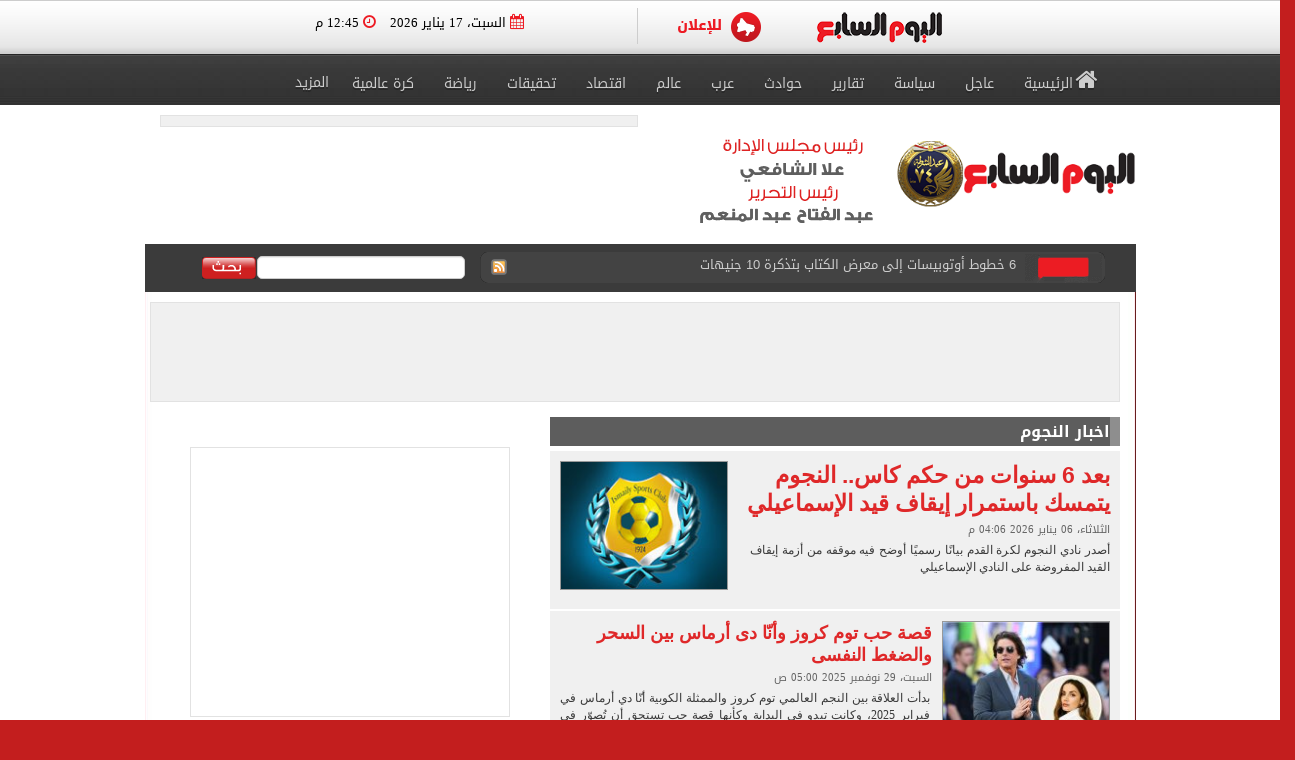

--- FILE ---
content_type: text/html; charset=utf-8
request_url: https://www.youm7.com/Tags/Index?id=174990&tag=%d8%a7%d8%ae%d8%a8%d8%a7%d8%b1-%d8%a7%d9%84%d9%86%d8%ac%d9%88%d9%85
body_size: 19324
content:
<!DOCTYPE html>
<html lang="ar" dir="rtl">
<head>
	<meta charset="utf-8">
	
		<!-- Start Google Analytics (GA4) -->
		<script data-cfasync="false" async src="https://www.googletagmanager.com/gtag/js?id=G-J7S2SZJ3N7"></script>
		<script data-cfasync="false">
		  window.dataLayer = window.dataLayer || [];
		  function gtag(){dataLayer.push(arguments);}
		  gtag('js', new Date());
		  gtag('config', 'G-J7S2SZJ3N7'); 
		</script>
		<!-- End Google Analytics -->
	
    <title>اخبار النجوم - اليوم السابع</title>
    <meta name='viewport' content='width=1190'>
	<meta name="robots" content="index, follow, max-image-preview:large">
    <link href="https://img.youm7.com/images/graphics/favicon.ico" rel="shortcut icon" type="image/x-icon" />
    <meta name="application-name" content="Youm7" />
    <meta name="msapplication-starturl" content="https://www.youm7.com" />
	<meta name='dmca-site-verification' content='ZFJhUno1ejQ3N202MjNFYjV3RUtMdz090' />
    <meta name="msapplication-tooltip" content="Youm7, the world's most wonderful site" />
    <link href='/css/textfont/droidarabicnaskh.css' rel='stylesheet' type='text/css'>
    <link href='/css/textfont/droidarabickufi.css' rel='stylesheet' type='text/css'>
    <link href="https://maxcdn.bootstrapcdn.com/font-awesome/4.7.0/css/font-awesome.min.css" rel="stylesheet" integrity="sha384-wvfXpqpZZVQGK6TAh5PVlGOfQNHSoD2xbE+QkPxCAFlNEevoEH3Sl0sibVcOQVnN" crossorigin="anonymous">
    <meta property="og:image" content="https://img.youm7.com/images/graphics/youm7socailshareicon2017.png" />
    <meta name="twitter:image" content="https://img.youm7.com/images/graphics/youm7socailshareicon2017.png" />
	
	
		
	
    <link href="/bundle/Mainstyles?X=VersionCsssFinallogocss" rel="stylesheet"/>

    <link href='/content/style.css?c=Versioncss34frtgvgghkjhkjhjkhjkh' media="all" rel='stylesheet' type='text/css'>
    <link href='/content/style_navigation.css?X=RTYUIOPVBNMHGFGH' media="all" rel='stylesheet' type='text/css'>
    <link href='/content/swiper.css?X=RTYUIOPVBNMHGFGH' media="all" rel='stylesheet' type='text/css'>
    
    <link rel="canonical" href="https://www.youm7.com/Tags/Index?id=174990&tag=اخبار النجوم" />
    <meta property="og:locale" content="ar_AR" />
    <meta property="og:image" content="https://img.youm7.com/images/graphics/youm7socailshareicon2017.png" />
    <meta name="twitter:image" content="https://img.youm7.com/images/graphics/youm7socailshareicon2017.png" />
    <meta property="og:site_name" content="اليوم السابع | Youm7" />
    <meta property="og:title" content="اخبار النجوم - اليوم السابع" />
    <meta itemprop="name" content="اخبار النجوم - اليوم السابع" />
	<link rel="alternate" href="https://m.youm7.com/Tags/Index?id=174990&tag=اخبار النجوم" />
    <meta property="og:type" content="article" />
    <meta property="og:url" content="https://www.youm7.com/Tags/Index?id=174990&tag=اخبار النجوم" />
    <meta property="fb:app_id" content="1719209038322750" />
        <meta name="description" content="تابع أحدث الأخبار والتقارير والفيديوهات عن اخبار النجوم عبر موقع اليوم السابع، وتعرّف على أبرز الأحداث والتحليلات المتعلقة بـ اخبار النجوم." />
        <meta property="og:description" content="تابع أحدث الأخبار والتقارير والفيديوهات عن اخبار النجوم عبر موقع اليوم السابع، وتعرّف على أبرز الأحداث والتحليلات المتعلقة بـ اخبار النجوم." />
        <meta name="twitter:description" content="تابع أحدث الأخبار والتقارير والفيديوهات عن اخبار النجوم عبر موقع اليوم السابع، وتعرّف على أبرز الأحداث والتحليلات المتعلقة بـ اخبار النجوم." />
		<meta itemprop="description" content="تابع أحدث الأخبار والتقارير والفيديوهات عن اخبار النجوم عبر موقع اليوم السابع، وتعرّف على أبرز الأحداث والتحليلات المتعلقة بـ اخبار النجوم." />
	
	
	
	<script type="application/ld+json">

	{
	  "@context": "https://schema.org",
	  "@type": "CollectionPage",
	  "name": " اخبار النجوم",
	  "url": "https://www.youm7.com/Tags/Index?id=174990&tag=اخبار النجوم",
	  "mainEntity": {
		"@type": "ItemList",
		"itemListElement": [
	      {
	        "@type": "ListItem",
	        "position": 1,
	        "url": "https://www.youm7.com/story/2026/1/6/بعد-6-سنوات-من-حكم-كاس-النجوم-يتمسك-باستمرار-إيقاف/7259945",
	        "name": "بعد 6 سنوات من حكم كاس.. النجوم يتمسك باستمرار إيقاف قيد الإسماعيلي"
	      },
	      {
	        "@type": "ListItem",
	        "position": 2,
	        "url": "https://www.youm7.com/story/2025/11/29/قصة-حب-توم-كروز-وأنّا-دى-أرماس-بين-السحر-والضغط/7212222",
	        "name": "قصة حب توم كروز وأنّا دى أرماس بين السحر والضغط النفسى"
	      },
	      {
	        "@type": "ListItem",
	        "position": 3,
	        "url": "https://www.youm7.com/story/2024/12/8/كارمن-سليمان-وريم-سامى-الأحدث-فنانات-استعرضن-حملهن-فى-جلسات/6803787",
	        "name": "كارمن سليمان وريم سامى الأحدث.. فنانات استعرضن حملهن فى جلسات تصوير.. الانطلاقة من نانسى عجرم وسيرين عبد النور وميريام فارس بالفساتين.. وهاجر أحمد ونيكول سابا كشفا عن الحمل بصور مع زوجيهما.. صور"
	      },
	      {
	        "@type": "ListItem",
	        "position": 4,
	        "url": "https://www.youm7.com/story/2024/7/4/كاريكاتير-اليوم-السابع-يحيى-الذكرى-الأولى-لرحيل-الفنان-علاء-عبد/6628336",
	        "name": "كاريكاتير \"اليوم السابع\" يحيى الذكرى الأولى لرحيل الفنان علاء عبد الخالق"
	      },
	      {
	        "@type": "ListItem",
	        "position": 5,
	        "url": "https://www.youm7.com/story/2023/11/12/محمد-الطويلة-يفاضل-بين-أكثر-من-مدير-فنى-لقيادة-النجوم/6372474",
	        "name": "محمد الطويلة يفاضل بين أكثر من مدير فنى لقيادة النجوم بعد رحيل نادر السيد"
	      },
	      {
	        "@type": "ListItem",
	        "position": 6,
	        "url": "https://www.youm7.com/story/2023/10/9/القناة-يتقدم-على-النجوم-بهدف-فى-الشوط-الأول-بدوري-المحترفين/6331447",
	        "name": "القناة يتقدم على النجوم بهدف فى الشوط الأول بدوري المحترفين"
	      },
	      {
	        "@type": "ListItem",
	        "position": 7,
	        "url": "https://www.youm7.com/story/2023/10/6/نادر-السيد-مديرا-فنيا-للنجوم-خلفا-لسعيد-عبد-العزيز/6327933",
	        "name": "نادر السيد مديرا فنيا للنجوم خلفا لسعيد عبد العزيز"
	      },
	      {
	        "@type": "ListItem",
	        "position": 8,
	        "url": "https://www.youm7.com/story/2023/8/22/المجرى-جاليدى-مديراً-فنياً-للنجوم-بدورى-المحترفين/6280767",
	        "name": "المجرى جاليدى مديراً فنياً للنجوم بدورى المحترفين"
	      },
	      {
	        "@type": "ListItem",
	        "position": 9,
	        "url": "https://www.youm7.com/story/2023/5/30/النجوم-يهزم-المريخ-البورسعيدى-3-1-ويتأهل-لدورى-المحترفين/6197529",
	        "name": "النجوم يهزم المريخ البورسعيدى 3 / 1 ويتأهل لدورى المحترفين "
	      },
	      {
	        "@type": "ListItem",
	        "position": 10,
	        "url": "https://www.youm7.com/story/2022/12/29/حكاية-نجم-محمد-عبد-الجليل-صاحب-أغلى-أهداف-الأهلى-فى/6025659",
	        "name": "حكاية نجم.. محمد عبد الجليل صاحب أغلى أهداف الأهلى فى التسعينيات"
	      },
	      {
	        "@type": "ListItem",
	        "position": 11,
	        "url": "https://www.youm7.com/story/2022/10/17/حكاية-نجم-سمير-كمونة-موهبة-صنعتها-الصدفة-لتغزو-ملاعب-ألمانيا/5938737",
	        "name": "حكاية نجم.. سمير كمونة موهبة صنعتها الصدفة لتغزو ملاعب ألمانيا"
	      },
	      {
	        "@type": "ListItem",
	        "position": 12,
	        "url": "https://www.youm7.com/story/2022/10/13/حكاية-نجم-المونديالى-جمال-الغندور-قاضى-ملاعب-اقتحم-العالمية/5938744",
	        "name": "حكاية نجم.. المونديالى جمال الغندور \"قاضى ملاعب\" اقتحم العالمية"
	      },
	      {
	        "@type": "ListItem",
	        "position": 13,
	        "url": "https://www.youm7.com/story/2022/10/10/حكاية-نجم-محمد-يوسف-مدفعجى-الأهلي-وقائد-منتخب-مصر-فى/5935608",
	        "name": "حكاية نجم.. محمد يوسف \"مدفعجى\" الأهلي وقائد منتخب مصر فى أولمبياد 92"
	      },
	      {
	        "@type": "ListItem",
	        "position": 14,
	        "url": "https://www.youm7.com/story/2022/9/29/حكاية-نجم-حسن-شحاتة-صانع-أمجاد-الكرة-المصرية/5923019",
	        "name": "حكاية نجم.. حسن شحاتة صانع أمجاد الكرة المصرية "
	      },
	      {
	        "@type": "ListItem",
	        "position": 15,
	        "url": "https://www.youm7.com/story/2022/9/5/سيارة-كريستين-ستيوارت-تخطف-الأنظار-فى-غرب-هوليوود/5894198",
	        "name": "سيارة كريستين ستيوارت تخطف الأنظار فى غرب هوليوود"
	      },
	      {
	        "@type": "ListItem",
	        "position": 16,
	        "url": "https://www.youm7.com/story/2021/3/17/عبد-الناصر-محمد-مديرا-فنيا-للنجوم-وكريم-شحاته-مديرا-للكرة/5248585",
	        "name": "عبد الناصر محمد مديرا فنيا للنجوم وكريم شحاته مديرا للكرة "
	      },
	      {
	        "@type": "ListItem",
	        "position": 17,
	        "url": "https://www.youm7.com/story/2021/1/25/عبير-صبري-مع-غادة-عادل-ومنى-زكي-ونيللي-كريم-في/5174786",
	        "name": "عبير صبري مع غادة عادل ومنى زكي ونيللي كريم في صورة من دولاب الذكريات"
	      },
	      {
	        "@type": "ListItem",
	        "position": 18,
	        "url": "https://www.youm7.com/story/2021/1/21/سميرة-سعيدة-تروج-لـ-كليب-أغنيتها-الجديد-بحب-معاك-&#215;/5168963",
	        "name": "سميرة سعيدة تروج لـ كليب أغنيتها الجديد \"بحب معاك\"× 10 صور"
	      },
	      {
	        "@type": "ListItem",
	        "position": 19,
	        "url": "https://www.youm7.com/story/2021/1/21/سكوت-ويليس-تتألق-بأزياء-بوهو-أثناء-التسوق-بصحبة-كلبها-فى/5167333",
	        "name": "سكوت ويليس تتألق بأزياء \"بوهو\" أثناء التسوق بصحبة كلبها فى شوارع لوس أنجلوس"
	      },
	      {
	        "@type": "ListItem",
	        "position": 20,
	        "url": "https://www.youm7.com/story/2021/1/20/إلهام-شاهين-عن-التصريحات-المسيئة-للفنانين-الفن-المكون-الأساسى-للثقافة/5167703",
	        "name": "إلهام شاهين عن التصريحات المسيئة للفنانين: الفن المكون الأساسى للثقافة فى مصر"
	      }
		]
	  },
	  "publisher": {
		"@type": "Organization",
		"name": "اليوم السابع",
		"url": "https://www.youm7.com",
		"logo": {
		  "@type": "ImageObject",
		  "url": "https://img.youm7.com/images/graphics/youm7logo.png"
		}
	  }
	}
	</script>
	
	
	<script type="application/ld+json">
	{
	  "@context": "https://schema.org",
	  "@type": "BreadcrumbList",
	  "itemListElement": [
		{
		  "@type": "ListItem",
		  "position": 1,
		  "name": "اليوم السابع",
		  "item": "https://www.youm7.com"
		},
		{
		  "@type": "ListItem",
		  "position": 2,
		  "name": "اخبار النجوم",
		  "item": "https://www.youm7.com/Tags/Index?id=174990&tag=اخبار النجوم"
		}
	  ]
	}
	</script>


	
	
	
	

    <script src="/bundle/Headcript?X=Versioncss34frtgvgghkjhkjhjkhjkh"></script>


    


	

    <meta property="fb:pages" content="133880733349264" />
    
<script async="async" src="https://securepubads.g.doubleclick.net/tag/js/gpt.js">


    <script>
        var googletag = googletag || {};
        googletag.cmd = googletag.cmd || [];
    </script>

    <!-- Style for popup ads don't remove plz -->
    <style>
        .fixpopsmall {
            width: 728px !important;
            height: 90px !important;
            overflow: visible !important;
            position: relative !important;
            top: 0 !important;
            right: 0 !important;
        }
    </style>

   
	
<!-- Adsense Account-->




	
</head>
<body>

    <!--Header-->
    <header class="row headerCont">
        
		
		
		
		
		
		
        <div class="row marigin0 headerNewNew">
            <div class="header">
                <!--First Menu-->
                <div class="firstMenu">
                    <div class="container-new-menu">
                        <div class="fixedMenMen" style="position:relative;">
                            <div class="container-navigation">
                                <div>
                                   
                                        <!--<img src="https://www.youm7.com/images/newHeader/our-website.png" class="ourWebsites">-->
                                    

                                    <div class="flexslider">
                                        <div class="swiper-f">
                                            <div class="swiper-wrapper">
                                               

											   
												
												
												
												
												
												<div class="swiper-slide">
                                                    <a href="https://www.youm7.com/" target="_self">
                                                        <img class="img-responsive slider-img" alt="اليوم السابع" src="https://img.youm7.com/ArticleImgs/2020/2/26/8847-youm7logofixed.png">
                                                    </a>
                                                </div>
												
												
												
												
												
												
												
												
                                                
                                                
                                               
                                                
                                                <div class="swiper-slide">
                                                    <a href="https://www.youm7.com/home/advert" >
                                                        <img class="img-responsive slider-img" alt="Ads" src="/images/newHeader/ad.png">
                                                        
                                                    </a>
                                                </div>
                                            </div>
                                        </div>
                                    </div>
                                    <span class="date-header"><i class="fa fa-calendar" aria-hidden="true"></i> السبت، 17 يناير 2026  <i class="fa fa-clock-o" aria-hidden="true"></i> 12:45 م </span>
                                </div>
                                <div class="clear"></div>
                            </div>
                            <div class="clear"></div>
                        </div>
                    </div>
                </div>
                <!--Second Menu-->
                <nav class="secondMenu ">
                    <div class="container">
                        <ul class="newHeaderLmenu">
                           <li class="homeIco"><a href="/home/index"><h2><i class="fa fa-home" aria-hidden="true"></i>الرئيسية</h2></a></li>
                            <li><a href="/Section/أخبار-عاجلة/65/1"> <h2>عاجل</h2> </a></li>
                            <li><a href="/Section/سياسة/319/1"> <h2>سياسة</h2> </a></li>
                            <li><a href="/Section/تقارير-مصرية/97/1"> <h2>تقارير</h2> </a></li>
                            <li><a href="/Section/حوادث/203/1"> <h2>حوادث</h2> </a></li>
							
							
							 <li><a href="/Section/أخبار-عربية/88/1"> <h2>عرب</h2> </a></li>
							<li><a href="/Section/أخبار-عالمية/286/1"> <h2>عالم</h2> </a></li>
							
							
                            <li><a href="/Section/اقتصاد-وبورصة/297/1"> <h2>اقتصاد</h2> </a></li>
                            
                            
                            
                            <li><a href="/Section/تحقيقات-وملفات/12/1"> <h2>تحقيقات</h2> </a></li>
                           <li><a href="/Section/أخبار-الرياضة/298/1"> <h2>رياضة</h2> </a></li>
                            <!--<li><a href="/Section/عقارات/341/1"> <h2>عقارات</h2> </a></li>-->

                            <li><a href="/Section/كرة-عالمية/332/1"> <h2>كرة عالمية</h2> </a></li>
                            
                              
							 
                            <li class="dropMenu">
                                <a href="#" rel="nofollow" class="drop-a-down"><h2>المزيد</h2></a>
                                <ul class="bigMenu">
								
									<li><a href="https://www.youm7.com/Mohafzat/%D9%85%D8%AD%D8%A7%D9%81%D8%B8%D8%A7%D8%AA-%D8%A8%D9%84%D8%AF%D9%86%D8%A7"> <h2>محافظات بلدنا</h2> </a></li>
                                   
									<li><a href="https://www.youm7.com/videos"> <h2>تليفزيون اليوم السابع</h2> </a></li>
									<li><a href="/Section/%D8%AF%D9%8A%D9%86-%D9%88%D8%AD%D9%8A%D8%A7%D8%A9/359/1"> <h2>دين وحياة</h2> </a></li>
									<li><a href="/Section/%D8%A3%D8%B3%D8%B9%D8%A7%D8%B1-%D9%88%D8%A3%D8%B3%D9%88%D8%A7%D9%82/358/1"> <h2>أسعار وأسواق</h2> </a></li>
                                    <li><a href="/Section/كاريكاتير-اليوم/192/1"> <h2>كاريكاتير</h2> </a></li>
                                    <li><a href="/Section/فن/48/1"> <h2>فن</h2> </a></li>
									<li><a href="/Section/حظك-اليوم/330/1"> <h2>حظك اليوم</h2> </a></li>
                                    <li><a href="/Section/تليفزيون/251/1"> <h2>تليفزيون</h2> </a></li>
                                    <li><a href="/Section/ثقافة/94/1"> <h2>ثقافة</h2> </a></li>
                                    <li><a href="/Section/المرأة-والمنوعات/89/1"> <h2>مرأة و منوعات</h2> </a></li>
                                    <li><a href="/Section/صحة-وطب/245/1"> <h2>صحة</h2> </a></li>
                                    <li><a href="/Section/ألبومات-اليوم-السابع/291/1"> <h2>ألبومات</h2> </a></li>
                                    <li><a href="/Editor/Alleditors"> <h2>مقالات</h2> </a></li>
                                    <li><a href="/Section/علوم-و-تكنولوجيا/328/1"> <h2>تكنولوجيا</h2> </a></li>
                                    <li><a href="/Section/أخبار-المحافظات/296/1"> <h2>محافظات</h2> </a></li>
                                    <li><a href="/Section/فيديو-7/355/1"><h2>فيديو 7</h2></a></li>
                                    
                                    <!--<li><a href="https://thecairopost.youm7.com" target="_blank"><h2>النسخة الإنجليزية</h2></a></li>-->
                                </ul>
                            </li>
                        </ul>
                    </div>
                </nav>
            </div>
        </div>

        <!--logo-->
        <div class="row logoContBg">
            <!--Logo Row-->
            <div class="logoCont container">
                <div class="logo col-xs-3">
                    <a href="/home/index">
					
					
							
						
							
							
							
						
							<img src="https://img.youm7.com/images/graphics/logoyoum7police74.png" width="311px" height="87px" alt="اليوم السابع" class="img-responsive" />
							
							
							
							

							
						
							
						
							
						
							
						 
							
							
							
						
							
						
							
					
							
					   
							
						
							
						
							
					   
							
					   
							

							
						
							
						
							
						
							
							
							
                    </a>
					
				
					
                </div>
                <div class="chief col-xs-3 ">
                   <img src="https://img.youm7.com/images/graphics/tarwesa/tarwesa-desktop-2025.png" alt="عبد الفتاح عبد المنعم - علا الشافعي" width="178px" height="104px" class="img-responsive" />
					
					
                    <!--<img src="https://img.youm7.com/images/graphics/ramadan2018.jpg" alt="خالد صلاح" class="img-responsive1" />-->
                </div>
                <!--leaderBoard-->
                <div class="logoAdv col-xs-7 ">
                    


<!-- /21823462148/Youm7-Widget-Inner -->
<div id='div-gpt-ad-1559564022999-0'>
<script>
googletag.cmd.push(function() { googletag.display('div-gpt-ad-1559564022999-0'); });
</script>
</div>


					<pubguru data-pg-ad="youm7_468x110" >
                </div>
            </div>
        </div>
        <!--Ticker And Search Start-->
        <div class="row tickerAndSearch">
            <div class="container">
                <!--Ticker-->
                <div class="col-xs-8 ticker">
                    <div id="nt-title-container">
                        <a href="https://plus.youm7.com/" class="tickersIco" target="_blank" rel="nofollow">
                            <img src="/images/tickerTitleAni.gif" alt="#" title="#" class="img-responsive" />
                        </a>
                        <ul id="nt-title">
        <li>
            <h3>
                    <a href="/story/2026/1/17/عرض-إسباني-يُقلل-فرص-تجديد-عقد-آليو-ديانج-مع-الأهلي/7271994" >عرض إسباني يُقلل فرص تجديد عقد آليو ديانج مع الأهلي.. اعرف التفاصيل</a>
               
            </h3>
        </li>
        <li>
            <h3>
                    <a href="/story/2026/1/17/6-خطوط-أوتوبيسات-إلى-معرض-الكتاب-بتذكرة-10-جنيهات/7271981" >6 خطوط أوتوبيسات إلى معرض الكتاب بتذكرة 10 جنيهات</a>
               
            </h3>
        </li>
        <li>
            <h3>
                    <a href="/story/2026/1/17/الرئيس-السيسى-وجهت-خطابًا-للرئيس-ترامب-تضمن-شواغلنا-ذات-الصلة/7272008" >الرئيس السيسى: وجهت خطابًا للرئيس ترامب تضمن شواغلنا ذات الصلة بالأمن المائى المصرى</a>
               
            </h3>
        </li>
        <li>
            <h3>
                    <a href="/story/2026/1/17/الرئيس-السيسى-أثمن-اهتمام-الرئيس-ترامب-بمحورية-قضية-نهر-النيل/7272002" >الرئيس السيسى: أثمن اهتمام الرئيس ترامب بمحورية قضية نهر النيل لمصر</a>
               
            </h3>
        </li>
        <li>
            <h3>
                    <a href="/story/2026/1/17/الرئيس-السيسى-يثمن-رسالة-نظيره-الأمريكى-دونالد-ترامب-وتقديره-لدور/7271997" >الرئيس السيسى يثمن رسالة نظيره الأمريكى دونالد ترامب وتقديره لدور مصر المحورى</a>
               
            </h3>
        </li>
        <li>
            <h3>
                    <a href="/story/2026/1/17/دراسة-بكتيريا-الفم-قد-تتنبأ-بخطر-الإصابة-بأمراض-الكبد-المزمنة/7271413" >دراسة: بكتيريا الفم قد تتنبأ بخطر الإصابة بأمراض الكبد المزمنة</a>
               
            </h3>
        </li>
        <li>
            <h3>
                    <a href="/story/2026/1/17/مصر-ضد-نيجيريا-معركة-الأرقام-قبل-حسم-برونزية-أمم-أفريقيا/7271127" >مصر ضد نيجيريا.. معركة الأرقام قبل حسم برونزية أمم أفريقيا</a>
               
            </h3>
        </li>
        <li>
            <h3>
                    <a href="/story/2026/1/17/فتح-الطريق-الإقليمى-بعد-غلقه-بسبب-الشبورة-المائية-فى-المنوفية/7271916" >فتح الطريق الإقليمى بعد غلقه بسبب الشبورة المائية فى المنوفية</a>
               
            </h3>
        </li>
        <li>
            <h3>
                    <a href="/story/2026/1/17/هل-يغيب-مروان-عطية-عن-مباراة-الأهلى-ويانج-أفريكانز-بسبب/7271885" >هل يغيب مروان عطية عن مباراة الأهلى ويانج أفريكانز بسبب الإيقاف من الكاف؟</a>
               
            </h3>
        </li>
        <li>
            <h3>
                    <a href="/story/2026/1/17/الزمالك-يترقب-عروض-أحمد-حمدي-واللاعب-يتمسك-بالرحيل-المجاني/7271864" >الزمالك يترقب عروض أحمد حمدي واللاعب يتمسك بالرحيل المجاني</a>
               
            </h3>
        </li>
    
   
</ul>
                        <a href="/rss/rss" class="rssIco" target="_blank">
                            <img src="/images/tickerRSS.gif" alt="#" title="#" class="img-responsive" />
                        </a>
                    </div>
                </div>
                <!--Search-->
                <div class="col-xs-4   searchCont">
                    <form action="/Home/Search">
                        <div class="input-group">
                            <button class="btn btn-search" type="button">
                                <img src="/images/searchButtonBG.gif" alt="بحث اليوم السابع" title="بحث اليوم السابع"  />
                            </button>
                            <input type="text" name="allwords" class="search-query form-control" placeholder="" />
                        </div>
                    </form>
                </div>
            </div>
        </div>
        <!--Ticker And Search End-->
    </header>
    <!--Header End-->
    <!--Body start-->
	
    

    <section class="container bodyCon secBody">
        <!--Left ads-->
        <div class="leftAdsFix hidden-md hidden-sm hidden-xs"></div>
        <!--Right ads-->
        <div class="rightAdsFix hidden-md hidden-sm hidden-xs"></div>
        <!--leader board-->
        <div class="row leaderBoard1 "></div>
        <!--Content Start-->
        <div class="row bodyCC" id="divcont" data-id="174990" >
            <div class="container">
                <!--News Content-->
                <div class="row news-content">
                    <!--Right Content-->
                    <div class="col-xs-8 right-Content section-news">
                        <div class="container">
                            <!--Title-->
                            <h2>
                                اخبار النجوم
                            </h2>

                            <div id="paging">
                                     <!--Big One-->
                                    <div class="col-xs-12 bigOneSec" data-id="1/6/2026 4:06:17 PM">
                                        <a href="/story/2026/1/6/بعد-6-سنوات-من-حكم-كاس-النجوم-يتمسك-باستمرار-إيقاف/7259945" class="bigOneImg">
										<img src="https://img.youm7.com/medium/s12201321162810.jpg"
											 alt="بعد 6 سنوات من حكم كاس.. النجوم يتمسك باستمرار إيقاف قيد الإسماعيلي"
											 title="بعد 6 سنوات من حكم كاس.. النجوم يتمسك باستمرار إيقاف قيد الإسماعيلي"
											 class="img-responsive"
											 width="168"
											 height="129" />
										</a>

                                        <div>
                                            <h3>
                                                <a href="/story/2026/1/6/بعد-6-سنوات-من-حكم-كاس-النجوم-يتمسك-باستمرار-إيقاف/7259945">
                                                    بعد 6 سنوات من حكم كاس.. النجوم يتمسك باستمرار إيقاف قيد الإسماعيلي
                                                </a>
                                            </h3>
                                                <span class="newsDate"> الثلاثاء، 06 يناير 2026 04:06 م</span>
                                            <P>
                                                أصدر نادي النجوم لكرة القدم بيانًا رسميًا أوضح فيه موقفه من أزمة إيقاف القيد المفروضة على النادي الإسماعيلي
                                            </P>
                                        </div>
                                    </div>
                                     <!--Big One-->
                                    <div class="col-xs-12 bigOneSec" data-id="11/29/2025 5:00:00 AM">
                                        <a href="/story/2025/11/29/قصة-حب-توم-كروز-وأنّا-دى-أرماس-بين-السحر-والضغط/7212222" class="bigOneImg">
										<img src="https://img.youm7.com/medium/20251126010031031.jpg"
											 alt="قصة حب توم كروز وأنّا دى أرماس بين السحر والضغط النفسى"
											 title="قصة حب توم كروز وأنّا دى أرماس بين السحر والضغط النفسى"
											 class="img-responsive"
											 width="168"
											 height="129" />
										</a>

                                        <div>
                                            <h3>
                                                <a href="/story/2025/11/29/قصة-حب-توم-كروز-وأنّا-دى-أرماس-بين-السحر-والضغط/7212222">
                                                    قصة حب توم كروز وأنّا دى أرماس بين السحر والضغط النفسى
                                                </a>
                                            </h3>
                                                <span class="newsDate"> السبت، 29 نوفمبر 2025 05:00 ص</span>
                                            <P>
                                                بدأت العلاقة بين النجم العالمي توم كروز والممثلة الكوبية أنّا دي أرماس في فبراير 2025، وكانت تبدو في البداية وكأنها قصة حب تستحق أن تُصوّر في فيلم هوليوودي.
                                            </P>
                                        </div>
                                    </div>
                                     <!--Big One-->
                                    <div class="col-xs-12 bigOneSec" data-id="12/8/2024 9:00:00 PM">
                                        <a href="/story/2024/12/8/كارمن-سليمان-وريم-سامى-الأحدث-فنانات-استعرضن-حملهن-فى-جلسات/6803787" class="bigOneImg">
										<img src="https://img.youm7.com/medium/202412071126162616.jpg"
											 alt="كارمن سليمان وريم سامى الأحدث.. فنانات استعرضن حملهن فى جلسات تصوير.. الانطلاقة من نانسى عجرم وسيرين عبد النور وميريام فارس بالفساتين.. وهاجر أحمد ونيكول سابا كشفا عن الحمل بصور مع زوجيهما.. صور"
											 title="كارمن سليمان وريم سامى الأحدث.. فنانات استعرضن حملهن فى جلسات تصوير.. الانطلاقة من نانسى عجرم وسيرين عبد النور وميريام فارس بالفساتين.. وهاجر أحمد ونيكول سابا كشفا عن الحمل بصور مع زوجيهما.. صور"
											 class="img-responsive"
											 width="168"
											 height="129" />
										</a>

                                        <div>
                                            <h3>
                                                <a href="/story/2024/12/8/كارمن-سليمان-وريم-سامى-الأحدث-فنانات-استعرضن-حملهن-فى-جلسات/6803787">
                                                    كارمن سليمان وريم سامى الأحدث.. فنانات استعرضن حملهن فى جلسات تصوير.. الانطلاقة من نانسى عجرم وسيرين عبد النور وميريام فارس بالفساتين.. وهاجر أحمد ونيكول سابا كشفا عن الحمل بصور مع زوجيهما.. صور
                                                </a>
                                            </h3>
                                                <span class="newsDate"> الأحد، 08 ديسمبر 2024 09:00 م</span>
                                            <P>
                                                تحرص الكثير من الفنانات على مشاركة جمهورهن ومتابعيهن على مواقع التواصل الاجتماعى على مشاركة الأحداث المفرحة بشكل كبير سواء على المستوى المهني في تعاقداتهن.. 

                                            </P>
                                        </div>
                                    </div>
                                     <!--Big One-->
                                    <div class="col-xs-12 bigOneSec" data-id="7/4/2024 2:11:16 PM">
                                        <a href="/story/2024/7/4/كاريكاتير-اليوم-السابع-يحيى-الذكرى-الأولى-لرحيل-الفنان-علاء-عبد/6628336" class="bigOneImg">
										<img src="https://img.youm7.com/medium/202407040210491049.jpg"
											 alt="كاريكاتير &quot;اليوم السابع&quot; يحيى الذكرى الأولى لرحيل الفنان علاء عبد الخالق"
											 title="كاريكاتير &quot;اليوم السابع&quot; يحيى الذكرى الأولى لرحيل الفنان علاء عبد الخالق"
											 class="img-responsive"
											 width="168"
											 height="129" />
										</a>

                                        <div>
                                            <h3>
                                                <a href="/story/2024/7/4/كاريكاتير-اليوم-السابع-يحيى-الذكرى-الأولى-لرحيل-الفنان-علاء-عبد/6628336">
                                                    كاريكاتير &quot;اليوم السابع&quot; يحيى الذكرى الأولى لرحيل الفنان علاء عبد الخالق
                                                </a>
                                            </h3>
                                                <span class="newsDate"> الخميس، 04 يوليو 2024 02:11 م</span>
                                            <P>
                                                أحيا كاريكاتير &quot;اليوم السابع&quot; بريشة الفنان أحمد خلف الذكرى الأولى لرحيل الفنان علاء عبد الخالق.


                                            </P>
                                        </div>
                                    </div>
                                     <!--Big One-->
                                    <div class="col-xs-12 bigOneSec" data-id="11/12/2023 6:22:15 PM">
                                        <a href="/story/2023/11/12/محمد-الطويلة-يفاضل-بين-أكثر-من-مدير-فنى-لقيادة-النجوم/6372474" class="bigOneImg">
										<img src="https://img.youm7.com/medium/20230925064404444.jpg"
											 alt="محمد الطويلة يفاضل بين أكثر من مدير فنى لقيادة النجوم بعد رحيل نادر السيد"
											 title="محمد الطويلة يفاضل بين أكثر من مدير فنى لقيادة النجوم بعد رحيل نادر السيد"
											 class="img-responsive"
											 width="168"
											 height="129" />
										</a>

                                        <div>
                                            <h3>
                                                <a href="/story/2023/11/12/محمد-الطويلة-يفاضل-بين-أكثر-من-مدير-فنى-لقيادة-النجوم/6372474">
                                                    محمد الطويلة يفاضل بين أكثر من مدير فنى لقيادة النجوم بعد رحيل نادر السيد
                                                </a>
                                            </h3>
                                                <span class="newsDate"> الأحد، 12 نوفمبر 2023 06:22 م</span>
                                            <P>
                                                يفاضل محمد الطويلة، رئيس نادى النجوم الذى ينافس بدورى القسم الثانى أ، بين أكثر من مدير فنى للتعاقد مع أحدهم لقيادة صفوف الفريق الكروى خلال الموسم الجارى.
                                            </P>
                                        </div>
                                    </div>
                                     <!--Big One-->
                                    <div class="col-xs-12 bigOneSec" data-id="10/9/2023 5:08:30 PM">
                                        <a href="/story/2023/10/9/القناة-يتقدم-على-النجوم-بهدف-فى-الشوط-الأول-بدوري-المحترفين/6331447" class="bigOneImg">
										<img src="https://img.youm7.com/medium/202310030614441444.jpg"
											 alt="القناة يتقدم على النجوم بهدف فى الشوط الأول بدوري المحترفين"
											 title="القناة يتقدم على النجوم بهدف فى الشوط الأول بدوري المحترفين"
											 class="img-responsive"
											 width="168"
											 height="129" />
										</a>

                                        <div>
                                            <h3>
                                                <a href="/story/2023/10/9/القناة-يتقدم-على-النجوم-بهدف-فى-الشوط-الأول-بدوري-المحترفين/6331447">
                                                    القناة يتقدم على النجوم بهدف فى الشوط الأول بدوري المحترفين
                                                </a>
                                            </h3>
                                                <span class="newsDate"> الإثنين، 09 أكتوبر 2023 05:08 م</span>
                                            <P>
                                                انتهي الشوط الأول من مباراة القناة والنجوم في الجولة الثالثة من دوري المحترفين بتقدم القناة بهدف نظيف أحرزه محمد تامر شرقية.

                                            </P>
                                        </div>
                                    </div>
                                     <!--Big One-->
                                    <div class="col-xs-12 bigOneSec" data-id="10/6/2023 3:23:48 PM">
                                        <a href="/story/2023/10/6/نادر-السيد-مديرا-فنيا-للنجوم-خلفا-لسعيد-عبد-العزيز/6327933" class="bigOneImg">
										<img src="https://img.youm7.com/medium/202204071057205720.jpg"
											 alt="نادر السيد مديرا فنيا للنجوم خلفا لسعيد عبد العزيز"
											 title="نادر السيد مديرا فنيا للنجوم خلفا لسعيد عبد العزيز"
											 class="img-responsive"
											 width="168"
											 height="129" />
										</a>

                                        <div>
                                            <h3>
                                                <a href="/story/2023/10/6/نادر-السيد-مديرا-فنيا-للنجوم-خلفا-لسعيد-عبد-العزيز/6327933">
                                                    نادر السيد مديرا فنيا للنجوم خلفا لسعيد عبد العزيز
                                                </a>
                                            </h3>
                                                <span class="newsDate"> الجمعة، 06 أكتوبر 2023 03:23 م</span>
                                            <P>
                                                اتفق محمد الطويلة رئيس نادي النجوم، مع نادر السيد نجم منتخب مصر السابق على تولي القيادة الفنية لفريق النجوم الذي ينافس في دوري المحترفين هذا الموسم
                                            </P>
                                        </div>
                                    </div>
                                     <!--Big One-->
                                    <div class="col-xs-12 bigOneSec" data-id="8/22/2023 6:11:15 PM">
                                        <a href="/story/2023/8/22/المجرى-جاليدى-مديراً-فنياً-للنجوم-بدورى-المحترفين/6280767" class="bigOneImg">
										<img src="https://img.youm7.com/medium/20230822060310310.jpg"
											 alt="المجرى جاليدى مديراً فنياً للنجوم بدورى المحترفين"
											 title="المجرى جاليدى مديراً فنياً للنجوم بدورى المحترفين"
											 class="img-responsive"
											 width="168"
											 height="129" />
										</a>

                                        <div>
                                            <h3>
                                                <a href="/story/2023/8/22/المجرى-جاليدى-مديراً-فنياً-للنجوم-بدورى-المحترفين/6280767">
                                                    المجرى جاليدى مديراً فنياً للنجوم بدورى المحترفين
                                                </a>
                                            </h3>
                                                <span class="newsDate"> الثلاثاء، 22 أغسطس 2023 06:11 م</span>
                                            <P>
                                                تعاقد محمد الطويلة رئيس نادى النجوم مع المجرى جورج جاليدى المدير الفني السابق للنجوم لتولى القيادة الفنية للفريق خلفا لمحمد حمص الذى اعتذر عن استكمال مهام عمله مع الفريق
                                            </P>
                                        </div>
                                    </div>
                                     <!--Big One-->
                                    <div class="col-xs-12 bigOneSec" data-id="5/30/2023 7:04:54 PM">
                                        <a href="/story/2023/5/30/النجوم-يهزم-المريخ-البورسعيدى-3-1-ويتأهل-لدورى-المحترفين/6197529" class="bigOneImg">
										<img src="https://img.youm7.com/medium/20230530070232232.jpg"
											 alt="النجوم يهزم المريخ البورسعيدى 3 / 1 ويتأهل لدورى المحترفين "
											 title="النجوم يهزم المريخ البورسعيدى 3 / 1 ويتأهل لدورى المحترفين "
											 class="img-responsive"
											 width="168"
											 height="129" />
										</a>

                                        <div>
                                            <h3>
                                                <a href="/story/2023/5/30/النجوم-يهزم-المريخ-البورسعيدى-3-1-ويتأهل-لدورى-المحترفين/6197529">
                                                    النجوم يهزم المريخ البورسعيدى 3 / 1 ويتأهل لدورى المحترفين 
                                                </a>
                                            </h3>
                                                <span class="newsDate"> الثلاثاء، 30 مايو 2023 07:04 م</span>
                                            <P>
                                                استطاع فريق النجوم بقيادة أحمد عيد عبد الملك من الصعود لدورى المحترفين في الموسم المقبل بعد فوزه على المريخ البورسعيدى بثلاثة أهداف مقابل هدف في الجولة الختامية لدورة الترقى
                                            </P>
                                        </div>
                                    </div>
                                     <!--Big One-->
                                    <div class="col-xs-12 bigOneSec" data-id="12/29/2022 1:00:00 PM">
                                        <a href="/story/2022/12/29/حكاية-نجم-محمد-عبد-الجليل-صاحب-أغلى-أهداف-الأهلى-فى/6025659" class="bigOneImg">
										<img src="https://img.youm7.com/medium/202212291257345734.jpg"
											 alt="حكاية نجم.. محمد عبد الجليل صاحب أغلى أهداف الأهلى فى التسعينيات"
											 title="حكاية نجم.. محمد عبد الجليل صاحب أغلى أهداف الأهلى فى التسعينيات"
											 class="img-responsive"
											 width="168"
											 height="129" />
										</a>

                                        <div>
                                            <h3>
                                                <a href="/story/2022/12/29/حكاية-نجم-محمد-عبد-الجليل-صاحب-أغلى-أهداف-الأهلى-فى/6025659">
                                                    حكاية نجم.. محمد عبد الجليل صاحب أغلى أهداف الأهلى فى التسعينيات
                                                </a>
                                            </h3>
                                                <span class="newsDate"> الخميس، 29 ديسمبر 2022 01:00 م</span>
                                            <P>
                                                يعد محمد عبد الجليل أحد أبرز اللاعبين المهاريين فى تاريخ النادى الأهلى، وكان له بصمته الواضحة مع الفريق منذ أن تم تصعيده لصفوف الفريق الأول من قطاع الناشئين.
                                            </P>
                                        </div>
                                    </div>
                                     <!--Big One-->
                                    <div class="col-xs-12 bigOneSec" data-id="10/17/2022 1:00:00 PM">
                                        <a href="/story/2022/10/17/حكاية-نجم-سمير-كمونة-موهبة-صنعتها-الصدفة-لتغزو-ملاعب-ألمانيا/5938737" class="bigOneImg">
										<img src="https://img.youm7.com/medium/202210120754315431.jpg"
											 alt="حكاية نجم.. سمير كمونة موهبة صنعتها الصدفة لتغزو ملاعب ألمانيا"
											 title="حكاية نجم.. سمير كمونة موهبة صنعتها الصدفة لتغزو ملاعب ألمانيا"
											 class="img-responsive"
											 width="168"
											 height="129" />
										</a>

                                        <div>
                                            <h3>
                                                <a href="/story/2022/10/17/حكاية-نجم-سمير-كمونة-موهبة-صنعتها-الصدفة-لتغزو-ملاعب-ألمانيا/5938737">
                                                    حكاية نجم.. سمير كمونة موهبة صنعتها الصدفة لتغزو ملاعب ألمانيا
                                                </a>
                                            </h3>
                                                <span class="newsDate"> الإثنين، 17 أكتوبر 2022 01:00 م</span>
                                            <P>
                                                سمير كمونة بدأ مشوار التألق فى بداية التسعينيات ضمن صفوف المقاولون العرب، وتوج معه بكأس مصر موسم 1994-95، لينتقل إلى النادي الأهلي ويبدأ رحلة الأمجاد.
                                            </P>
                                        </div>
                                    </div>
                                     <!--Big One-->
                                    <div class="col-xs-12 bigOneSec" data-id="10/13/2022 1:00:00 PM">
                                        <a href="/story/2022/10/13/حكاية-نجم-المونديالى-جمال-الغندور-قاضى-ملاعب-اقتحم-العالمية/5938744" class="bigOneImg">
										<img src="https://img.youm7.com/medium/202101300528252825.jpg"
											 alt="حكاية نجم.. المونديالى جمال الغندور &quot;قاضى ملاعب&quot; اقتحم العالمية"
											 title="حكاية نجم.. المونديالى جمال الغندور &quot;قاضى ملاعب&quot; اقتحم العالمية"
											 class="img-responsive"
											 width="168"
											 height="129" />
										</a>

                                        <div>
                                            <h3>
                                                <a href="/story/2022/10/13/حكاية-نجم-المونديالى-جمال-الغندور-قاضى-ملاعب-اقتحم-العالمية/5938744">
                                                    حكاية نجم.. المونديالى جمال الغندور &quot;قاضى ملاعب&quot; اقتحم العالمية
                                                </a>
                                            </h3>
                                                <span class="newsDate"> الخميس، 13 أكتوبر 2022 01:00 م</span>
                                            <P>
                                                للاعبى كرة القدم والمدربين ورؤساء الأندية، وربما لكل عناصر اللعبة، مشجعين وداعمين ومؤيدين ومجانين ومدافعين عنهم.
                                            </P>
                                        </div>
                                    </div>
                                     <!--Big One-->
                                    <div class="col-xs-12 bigOneSec" data-id="10/10/2022 1:00:00 PM">
                                        <a href="/story/2022/10/10/حكاية-نجم-محمد-يوسف-مدفعجى-الأهلي-وقائد-منتخب-مصر-فى/5935608" class="bigOneImg">
										<img src="https://img.youm7.com/medium/202204261059135913.jpg"
											 alt="حكاية نجم.. محمد يوسف &quot;مدفعجى&quot; الأهلي وقائد منتخب مصر فى أولمبياد 92"
											 title="حكاية نجم.. محمد يوسف &quot;مدفعجى&quot; الأهلي وقائد منتخب مصر فى أولمبياد 92"
											 class="img-responsive"
											 width="168"
											 height="129" />
										</a>

                                        <div>
                                            <h3>
                                                <a href="/story/2022/10/10/حكاية-نجم-محمد-يوسف-مدفعجى-الأهلي-وقائد-منتخب-مصر-فى/5935608">
                                                    حكاية نجم.. محمد يوسف &quot;مدفعجى&quot; الأهلي وقائد منتخب مصر فى أولمبياد 92
                                                </a>
                                            </h3>
                                                <span class="newsDate"> الإثنين، 10 أكتوبر 2022 01:00 م</span>
                                            <P>
                                                فى نهاية ثمانينيات القرن الماضي، كانت الكرة المصرية على موعد مع مولد نجم كبير في الملاعب، مدافع من طراز فريد، وقائد يعرف أدواره جيدًا، هو محمد يوسف.

                                            </P>
                                        </div>
                                    </div>
                                     <!--Big One-->
                                    <div class="col-xs-12 bigOneSec" data-id="9/29/2022 1:00:00 PM">
                                        <a href="/story/2022/9/29/حكاية-نجم-حسن-شحاتة-صانع-أمجاد-الكرة-المصرية/5923019" class="bigOneImg">
										<img src="https://img.youm7.com/medium/201906190727592759.jpg"
											 alt="حكاية نجم.. حسن شحاتة صانع أمجاد الكرة المصرية "
											 title="حكاية نجم.. حسن شحاتة صانع أمجاد الكرة المصرية "
											 class="img-responsive"
											 width="168"
											 height="129" />
										</a>

                                        <div>
                                            <h3>
                                                <a href="/story/2022/9/29/حكاية-نجم-حسن-شحاتة-صانع-أمجاد-الكرة-المصرية/5923019">
                                                    حكاية نجم.. حسن شحاتة صانع أمجاد الكرة المصرية 
                                                </a>
                                            </h3>
                                                <span class="newsDate"> الخميس، 29 سبتمبر 2022 01:00 م</span>
                                            <P>
                                                يقال أن أعظم اللاعبين لم ينجحوا في مهنة التدريب، وأعظم المدربين لم يكونوا لاعبين بارعين، لكن لأن لكل قاعدة استثناء فكان الاستثناء في الكرة المصرية هو المعلم والأسطورة حسن شحاتة 
                                            </P>
                                        </div>
                                    </div>
                                     <!--Big One-->
                                    <div class="col-xs-12 bigOneSec" data-id="9/5/2022 1:00:00 AM">
                                        <a href="/story/2022/9/5/سيارة-كريستين-ستيوارت-تخطف-الأنظار-فى-غرب-هوليوود/5894198" class="bigOneImg">
										<img src="https://img.youm7.com/medium/202209040254295429.jpg"
											 alt="سيارة كريستين ستيوارت تخطف الأنظار فى غرب هوليوود"
											 title="سيارة كريستين ستيوارت تخطف الأنظار فى غرب هوليوود"
											 class="img-responsive"
											 width="168"
											 height="129" />
										</a>

                                        <div>
                                            <h3>
                                                <a href="/story/2022/9/5/سيارة-كريستين-ستيوارت-تخطف-الأنظار-فى-غرب-هوليوود/5894198">
                                                    سيارة كريستين ستيوارت تخطف الأنظار فى غرب هوليوود
                                                </a>
                                            </h3>
                                                <span class="newsDate"> الإثنين، 05 سبتمبر 2022 01:00 ص</span>
                                            <P>
                                                ابرزت الممثلة العالمية كريستين ستيوارت حبها لعالم السيارات الفارهة مؤخراً، بأحدث ظهور لها وهي داخل سيارتها الـ بورش، إذ ذكر موقع الديلي ميل أن ستيوارت
                                            </P>
                                        </div>
                                    </div>
                                     <!--Big One-->
                                    <div class="col-xs-12 bigOneSec" data-id="3/17/2021 7:41:06 PM">
                                        <a href="/story/2021/3/17/عبد-الناصر-محمد-مديرا-فنيا-للنجوم-وكريم-شحاته-مديرا-للكرة/5248585" class="bigOneImg">
										<img src="https://img.youm7.com/medium/201808130346484648.jpg"
											 alt="عبد الناصر محمد مديرا فنيا للنجوم وكريم شحاته مديرا للكرة "
											 title="عبد الناصر محمد مديرا فنيا للنجوم وكريم شحاته مديرا للكرة "
											 class="img-responsive"
											 width="168"
											 height="129" />
										</a>

                                        <div>
                                            <h3>
                                                <a href="/story/2021/3/17/عبد-الناصر-محمد-مديرا-فنيا-للنجوم-وكريم-شحاته-مديرا-للكرة/5248585">
                                                    عبد الناصر محمد مديرا فنيا للنجوم وكريم شحاته مديرا للكرة 
                                                </a>
                                            </h3>
                                                <span class="newsDate"> الأربعاء، 17 مارس 2021 07:41 م</span>
                                            <P>
                                                تعاقد مجلس إدارة النجوم مع كريم حسن شحاته مديرا للكرة، بعد رحيل الجهاز الفني السابق للفريق بقيادة أحمد العجوز، وتعيين عبد الناصر محمد بدلا منه بعد اعتذار الأول بسبب ظروف خاصة . 

                                            </P>
                                        </div>
                                    </div>
                                     <!--Big One-->
                                    <div class="col-xs-12 bigOneSec" data-id="1/25/2021 5:55:29 PM">
                                        <a href="/story/2021/1/25/عبير-صبري-مع-غادة-عادل-ومنى-زكي-ونيللي-كريم-في/5174786" class="bigOneImg">
										<img src="https://img.youm7.com/medium/202101250540564056.jpg"
											 alt="عبير صبري مع غادة عادل ومنى زكي ونيللي كريم في صورة من دولاب الذكريات"
											 title="عبير صبري مع غادة عادل ومنى زكي ونيللي كريم في صورة من دولاب الذكريات"
											 class="img-responsive"
											 width="168"
											 height="129" />
										</a>

                                        <div>
                                            <h3>
                                                <a href="/story/2021/1/25/عبير-صبري-مع-غادة-عادل-ومنى-زكي-ونيللي-كريم-في/5174786">
                                                    عبير صبري مع غادة عادل ومنى زكي ونيللي كريم في صورة من دولاب الذكريات
                                                </a>
                                            </h3>
                                                <span class="newsDate"> الإثنين، 25 يناير 2021 05:55 م</span>
                                            <P>
                                                شاركت الفنانة عبير صبري جمهورها ومتابعيها عبر حسابها الشخصي على موقع التواصل الاجتماعي &quot;انستجرام&quot; صورة من دولاب الذكريات في بدايات مسيرتها الفنية، ظهرت فيها بصحبة الفنانة غادة عادل ومنى زكي ونيللي كريم.


                                            </P>
                                        </div>
                                    </div>
                                     <!--Big One-->
                                    <div class="col-xs-12 bigOneSec" data-id="1/21/2021 6:57:26 PM">
                                        <a href="/story/2021/1/21/سميرة-سعيدة-تروج-لـ-كليب-أغنيتها-الجديد-بحب-معاك-&#215;/5168963" class="bigOneImg">
										<img src="https://img.youm7.com/medium/20210121065205525.jpg"
											 alt="سميرة سعيدة تروج لـ كليب أغنيتها الجديد &quot;بحب معاك&quot;&#215; 10 صور"
											 title="سميرة سعيدة تروج لـ كليب أغنيتها الجديد &quot;بحب معاك&quot;&#215; 10 صور"
											 class="img-responsive"
											 width="168"
											 height="129" />
										</a>

                                        <div>
                                            <h3>
                                                <a href="/story/2021/1/21/سميرة-سعيدة-تروج-لـ-كليب-أغنيتها-الجديد-بحب-معاك-&#215;/5168963">
                                                    سميرة سعيدة تروج لـ كليب أغنيتها الجديد &quot;بحب معاك&quot;&#215; 10 صور
                                                </a>
                                            </h3>
                                                <span class="newsDate"> الخميس، 21 يناير 2021 06:57 م</span>
                                            <P>
                                                خضعت الفنانة سميرة سعيد لجلسة تصوير خاصة بأغنية &quot;بحب معاك&quot; .

                                            </P>
                                        </div>
                                    </div>
                                     <!--Big One-->
                                    <div class="col-xs-12 bigOneSec" data-id="1/21/2021 3:00:00 PM">
                                        <a href="/story/2021/1/21/سكوت-ويليس-تتألق-بأزياء-بوهو-أثناء-التسوق-بصحبة-كلبها-فى/5167333" class="bigOneImg">
										<img src="https://img.youm7.com/medium/20210120061005105.jpg"
											 alt="سكوت ويليس تتألق بأزياء &quot;بوهو&quot; أثناء التسوق بصحبة كلبها فى شوارع لوس أنجلوس"
											 title="سكوت ويليس تتألق بأزياء &quot;بوهو&quot; أثناء التسوق بصحبة كلبها فى شوارع لوس أنجلوس"
											 class="img-responsive"
											 width="168"
											 height="129" />
										</a>

                                        <div>
                                            <h3>
                                                <a href="/story/2021/1/21/سكوت-ويليس-تتألق-بأزياء-بوهو-أثناء-التسوق-بصحبة-كلبها-فى/5167333">
                                                    سكوت ويليس تتألق بأزياء &quot;بوهو&quot; أثناء التسوق بصحبة كلبها فى شوارع لوس أنجلوس
                                                </a>
                                            </h3>
                                                <span class="newsDate"> الخميس، 21 يناير 2021 03:00 م</span>
                                            <P>
                                                خطفت الفنانة الشابة سكوت ويليس، الأضواء خلال أدائها بعض المهام في لوس أنجلوس بولاية كاليفورنيا الأمريكية، حيث شوهدت في إطلالة أنيقة تؤكد حبها للموضة وعالم الأزياء، 

                                            </P>
                                        </div>
                                    </div>
                                     <!--Big One-->
                                    <div class="col-xs-12 bigOneSec" data-id="1/20/2021 10:57:12 PM">
                                        <a href="/story/2021/1/20/إلهام-شاهين-عن-التصريحات-المسيئة-للفنانين-الفن-المكون-الأساسى-للثقافة/5167703" class="bigOneImg">
										<img src="https://img.youm7.com/medium/202012200428402840.jpg"
											 alt="إلهام شاهين عن التصريحات المسيئة للفنانين: الفن المكون الأساسى للثقافة فى مصر"
											 title="إلهام شاهين عن التصريحات المسيئة للفنانين: الفن المكون الأساسى للثقافة فى مصر"
											 class="img-responsive"
											 width="168"
											 height="129" />
										</a>

                                        <div>
                                            <h3>
                                                <a href="/story/2021/1/20/إلهام-شاهين-عن-التصريحات-المسيئة-للفنانين-الفن-المكون-الأساسى-للثقافة/5167703">
                                                    إلهام شاهين عن التصريحات المسيئة للفنانين: الفن المكون الأساسى للثقافة فى مصر
                                                </a>
                                            </h3>
                                                <span class="newsDate"> الأربعاء، 20 يناير 2021 10:57 م</span>
                                            <P>
                                                أعربت الفنانة إلهام شاهين عن غضبها الشديد من الإساءة التي تعرض لها الفنانون في الآونة الأخيرة، مؤكدة أن الفن يعد المكون الأساسي للثقافة المصرية التى تعتبر أهم وأقوى ما تملكه مصر.
                                            </P>
                                        </div>
                                    </div>
                            </div>
                            <div class="col-xs-12 mor-section">
                                    <div class="no-more-data" style="display: none;">
                                        <p>
                                            لا يوجد المزيد من البيانات.
                                        </p>
                                    </div>
                                    <input name="" id="" onclick="GetSection();" class="showMore showMoreNew" type="submit" value="المزيد" />
                            </div>
                        </div>
                    </div>
                    <!--Left Content-->
                    <aside class="col-xs-4 left-Content">

                                                
<script src="/Scripts/jquery.cookie.js" type="text/javascript"></script>
<script type="text/javascript">
    function submitpoll1()
    {
        
        var optionid = '';

        optionid =  $('input:radio[name=polls]:checked').val();
        if (optionid.toLocaleLowerCase()=='undefined') {
            return false;
        }

            if(optionid != '' && $.cookie('Cookie'+0+'') == null)
            {
        var x= 0;
        $.ajax({
            type: "GET",
            url: '/Home/SubmitPoll?PollID='+x+'&OptionID='+optionid+'',
            contentType: "html/text",
            dataType: "html",
            cache: false,
            success: function (msg) {
          
                $(".pollscontainer").append(msg);

                $('#pollsOptions').hide();
               // $('#backButton').show();
                $('#resultsButton').hide();
                $('#voteButton').hide();
                $("#pollsResult").show();


                     $.cookie('Cookie' + 0 + '', '1', { expires: 1 });

            }
        });


            }

    }

    function checkall11() {


        $.ajax({
            type: "GET",
            url: '/Home/GetPollResults?PollID='+0+'',
            contentType: "html/text",
            dataType: "html",
            cache: false,
            success: function (msg) {
                $(".pollscontainer").append(msg);
                $('#backButton,#pollsResult:last').show();
                $('#resultsButton').hide();
                $('#voteButton,#pollsOptions').hide();

            }
        });




    }



    function fnBack() {


        $("#pollsOptions,#voteButton,#resultsButton").show();
        $("#pollsResult,#backButton").hide();


    }


</script>


                        <br />
                        
<script src="/Scripts/jquery.cookie.js" type="text/javascript"></script>
<script type="text/javascript">
    function submitpoll1()
    {
        
        var optionid = '';

        optionid =  $('input:radio[name=polls]:checked').val();
        if (optionid.toLocaleLowerCase()=='undefined') {
            return false;
        }

            if(optionid != '' && $.cookie('Cookie'+0+'') == null)
            {
        var x= 0;
        $.ajax({
            type: "GET",
            url: '/Home/SubmitPoll?PollID='+x+'&OptionID='+optionid+'',
            contentType: "html/text",
            dataType: "html",
            cache: false,
            success: function (msg) {
          
                $(".pollscontainer").append(msg);

                $('#pollsOptions').hide();
               // $('#backButton').show();
                $('#resultsButton').hide();
                $('#voteButton').hide();
                $("#pollsResult").show();


                     $.cookie('Cookie' + 0 + '', '1', { expires: 1 });

            }
        });


            }

    }

    function checkall11() {


        $.ajax({
            type: "GET",
            url: '/Home/GetPollResults?PollID='+0+'',
            contentType: "html/text",
            dataType: "html",
            cache: false,
            success: function (msg) {
                $(".pollscontainer").append(msg);
                $('#backButton,#pollsResult:last').show();
                $('#resultsButton').hide();
                $('#voteButton,#pollsOptions').hide();

            }
        });




    }



    function fnBack() {


        $("#pollsOptions,#voteButton,#resultsButton").show();
        $("#pollsResult,#backButton").hide();


    }


</script>


                                         <!--Adv-->
            <div class="midAdv-cont midAdv-cont">
              <!-- /21823462148/Youm7-MPU-Inner-1 -->
<div id='div-gpt-ad-1559435367505-0'>
<script>
googletag.cmd.push(function() { googletag.display('div-gpt-ad-1559435367505-0'); });
</script>
</div>
            </div>
        <div class="container most-read">
            <ul class="nav nav-tabs">
                <li class="active width100"><a data-toggle="tab" href=".Trending" rel="nofollow">اليوم السابع Trending</a></li>
            </ul>
            <div class="TrendingNewBlock">
                <!-- -->
                <div class="">
                    
            <div class="FullTrend">
				<img src="https://img.youm7.com/large/202601110937343734_369.jpg"
				 alt="منتخب مصر"
				 title="منتخب مصر"
				 class="TrendingNewBigImg"
				 width="360"
				 height="190" />
			<h3 class="TrendingNewBlock">
				<a href="/story/2026/1/17/القنوات-المفتوحة-لمشاهدة-مباراة-منتخب-مصر-ضد-نيجيريا-الليلة/7271788">
				القنوات المفتوحة لمشاهدة مباراة منتخب مصر ضد نيجيريا الليلة
				</a>
			</h3>
			</div>
            <h3 class="TrendingNewBlock">
                <a href="/story/2026/1/17/سعر-الدولار-اليوم-السبت-17-1-2026-أمام-الجنيه-تحديث/7270810">  سعر الدولار اليوم السبت 17-1-2026 أمام الجنيه.. تحديث منتصف اليوم  </a>
            </h3>
            <h3 class="TrendingNewBlock">
                <a href="/story/2026/1/17/حسام-عبد-المجيد-يفتح-الباب-للأهلي-والزمالك-يرفض-البيع-محليًا/7271912">  حسام عبد المجيد يفتح الباب للأهلي.. والزمالك يرفض البيع محليًا </a>
            </h3>
            <h3 class="TrendingNewBlock">
                <a href="/story/2026/1/17/عرض-إسباني-يُقلل-فرص-تجديد-عقد-آليو-ديانج-مع-الأهلي/7271994">  عرض إسباني يُقلل فرص تجديد عقد آليو ديانج مع الأهلي.. اعرف التفاصيل </a>
            </h3>
            <h3 class="TrendingNewBlock">
                <a href="/story/2026/1/17/مصر-ضد-نيجيريا-معركة-الأرقام-قبل-حسم-برونزية-أمم-أفريقيا/7271127">  مصر ضد نيجيريا.. معركة الأرقام قبل حسم برونزية أمم أفريقيا </a>
            </h3>
            <h3 class="TrendingNewBlock">
                <a href="/story/2026/1/17/توقعات-أسعار-الذهب-عالميا-ومحليا-مع-تأجيل-خفض-الفائدة-الأمريكية/7269147">  توقعات أسعار الذهب عالميا ومحليا مع تأجيل خفض الفائدة الأمريكية </a>
            </h3>
            <h3 class="TrendingNewBlock">
                <a href="/story/2026/1/17/موعد-مباراة-مصر-ونيجيريا-فى-كأس-أمم-أفريقيا-الليلة/7271789">  موعد مباراة مصر ونيجيريا فى كأس أمم أفريقيا الليلة </a>
            </h3>
            <h3 class="TrendingNewBlock">
                <a href="/story/2026/1/17/فتح-الطريق-الإقليمى-بعد-غلقه-بسبب-الشبورة-المائية-فى-المنوفية/7271916">  فتح الطريق الإقليمى بعد غلقه بسبب الشبورة المائية فى المنوفية </a>
            </h3>
            <h3 class="TrendingNewBlock">
                <a href="/story/2026/1/17/مجلس-الوزراء-يوضح-حقيقة-الرسائل-المنسوبة-للبريد-لطلب-سداد-مخالفات/7271906">  مجلس الوزراء يوضح حقيقة الرسائل المنسوبة للبريد لطلب سداد مخالفات مرورية </a>
            </h3>
            <h3 class="TrendingNewBlock">
                <a href="/story/2026/1/17/تشكيل-منتخب-مصر-المتوقع-أمام-نيجيريا-تريزيجيه-وصلاح-ومصطفى-محمد/7271785">  تشكيل منتخب مصر المتوقع أمام نيجيريا.. تريزيجيه وصلاح ومصطفى محمد بالهجوم </a>
            </h3>
            <h3 class="TrendingNewBlock">
                <a href="/story/2026/1/17/أشبه-بسيارة-رياضية-طائرة-كهربائية-بـ8-محركات-تحلق-لـ100-ميل/7265171">  أشبه بسيارة رياضية.. طائرة كهربائية بـ8 محركات تحلق لـ100 ميل.. فيديو </a>
            </h3>
            <h3 class="TrendingNewBlock">
                <a href="/story/2026/1/17/تأجيل-خفض-الفائدة-الأمريكية-توقعات-اجتماع-الفيدرالي-27-يناير-الجاري/7271879">  تأجيل خفض الفائدة الأمريكية.. توقعات اجتماع الفيدرالي 27 يناير الجاري </a>
            </h3>
            <h3 class="TrendingNewBlock">
                <a href="/story/2026/1/17/صفحات-الغش-تنشر-أسئلة-امتحانات-الشهادة-الإعدادية-بعد-بدء-اللجنة/7271844">  صفحات الغش تنشر أسئلة امتحانات الشهادة الإعدادية بعد بدء اللجنة  </a>
            </h3>
            <h3 class="TrendingNewBlock">
                <a href="/story/2026/1/17/منتخب-مصر-يبحث-عن-برونزية-أمم-أفريقيا-في-ليلة-الوداع/7270869">  منتخب مصر يبحث عن  برونزية أمم أفريقيا في ليلة الوداع أمام نيجيريا </a>
            </h3>
            <h3 class="TrendingNewBlock">
                <a href="/story/2026/1/17/حسام-عبد-المجيد-يرفض-عروض-الخليج-ويتمسك-بالاحتراف-الأوروبي/7271591">  حسام عبد المجيد يرفض عروض الخليج ويتمسك بالاحتراف الأوروبي </a>
            </h3>
            <h3 class="TrendingNewBlock">
                <a href="/story/2026/1/17/فصل-طلاب-ورسوب-آخرين-بجامعة-القاهرة-لمخالفتهم-القيم-والأعراف-الجامعية/7271811">  فصل طلاب ورسوب آخرين بجامعة القاهرة لمخالفتهم القيم والأعراف الجامعية </a>
            </h3>
            <h3 class="TrendingNewBlock">
                <a href="/story/2026/1/17/طلاب-الشهادة-الإعدادية-يبدأون-امتحانات-المواد-الدراسية-الأساسية-للترم-الأول/7271802">  طلاب الشهادة الإعدادية يبدأون امتحانات المواد الدراسية الأساسية للترم الأول </a>
            </h3>
            <h3 class="TrendingNewBlock">
                <a href="/story/2026/1/17/انتهاء-عقود-الإيجار-القديم-بعد-7-سنوات-و5-سنوات-لغير/7269963">  انتهاء عقود الإيجار القديم بعد 7 سنوات و5 سنوات لغير السكنى.. اعرف التفاصيل </a>
            </h3>
            <h3 class="TrendingNewBlock">
                <a href="/story/2026/1/17/ديربي-مانشستر-صدام-ناري-بين-يونايتد-وسيتي-في-غياب-عمر/7270822">  ديربي مانشستر.. صدام ناري بين يونايتد وسيتي في غياب عمر مرموش </a>
            </h3>
            <h3 class="TrendingNewBlock">
                <a href="/story/2026/1/17/الطقس-اليوم-انخفاض-بالحرارة-وشبورة-تصل-للضباب-والصغرى-بالقاهرة-12/7271237">  الطقس اليوم.. انخفاض بالحرارة وشبورة تصل للضباب والصغرى بالقاهرة 12 </a>
            </h3>

                </div>
            </div>
        </div>
                 <!--Adv-->
            <div class="adx-under-Shorturl">
              <center>
<br/>

<script async src="https://securepubads.g.doubleclick.net/tag/js/gpt.js"></script>
<script>
  window.googletag = window.googletag || {cmd: []};
  googletag.cmd.push(function() {
    googletag.defineSlot('/21823462148/Youm7-Monster-X', [[300, 600], [300, 250]], 'div-gpt-ad-1648042649815-0').addService(googletag.pubads());
    googletag.pubads().enableSingleRequest();
    googletag.enableServices();
  });
</script>


<!-- /21823462148/Youm7-Monster-X -->
<div id='div-gpt-ad-1648042649815-0' style='min-width: 300px; min-height: 250px;'>
  <script>
    googletag.cmd.push(function() { googletag.display('div-gpt-ad-1648042649815-0'); });
  </script>
</div>

<br/>
</center>
            </div>
        <div class="container most-read">
            <ul class="nav nav-tabs">
                <li class="active width100"><a data-toggle="tab" href=".most-read" rel="nofollow">الأكثر قراءة</a></li>
            </ul>
            <div class="tab-content">
                <!-- -->
                <div class="most-read tab-pane fade in active">
                    
            <div class="FullTrend">
			<img src="https://img.youm7.com/large/202009130525422542.jpg"
				 alt="قوات الشرطة"
				 title="قوات الشرطة"
				 class="TrendingNewBigImg"
				 width="350"
				 height="184" />
			<h3 class="TrendingNewBlock">
				<a href="/story/2026/1/17/مصطفى-رفعت-حين-قال-الضابط-لا-فصنع-عيدا-للشرطة-فى/7271841">
					مصطفى رفعت.. حين قال الضابط لا فصنع عيدا للشرطة فى 25 يناير
				</a>
			</h3>
		</div>
    <h3>
        <a href="/story/2026/1/17/القنوات-المفتوحة-لمشاهدة-مباراة-منتخب-مصر-ضد-نيجيريا-الليلة/7271788">  القنوات المفتوحة لمشاهدة مباراة منتخب مصر ضد نيجيريا الليلة </a>
    </h3>
    <h3>
        <a href="/story/2026/1/17/القيمة-التسويقية-للفراعنة-ونسور-نيجيريا-تبرز-تفوق-مرموش-وأوسيمين/7271801">  القيمة التسويقية للفراعنة ونسور نيجيريا تبرز تفوق مرموش وأوسيمين </a>
    </h3>
    <h3>
        <a href="/story/2026/1/17/بايرن-ميونخ-ضيفا-ثقيلا-على-لايبزيج-في-مواجهة-قوية-بالدوري/7271298">  بايرن ميونخ ضيفا ثقيلا على لايبزيج في مواجهة قوية بالدوري الالماني </a>
    </h3>
    <h3>
        <a href="/story/2026/1/17/ذكرى-ميلادها-تفاصيل-وصية-دلال-عبد-العزيز-وسر-عشقها-للسبحة/7271218">  ذكرى ميلادها.. تفاصيل وصية دلال عبد العزيز وسر عشقها للسبحة الحمراء </a>
    </h3>
    <h3>
        <a href="/story/2026/1/17/معاينة-شقة-عثر-بها-على-جثة-شاب-بعد-6-أشهر/7271832">  معاينة شقة عثر بها على جثة شاب بعد 6 أشهر انقطاع عن أسرته بالواحات البحرية </a>
    </h3>
    <h3>
        <a href="/story/2026/1/17/انتهاء-عقود-الإيجار-القديم-بعد-7-سنوات-و5-سنوات-لغير/7269963">  انتهاء عقود الإيجار القديم بعد 7 سنوات و5 سنوات لغير السكنى.. اعرف التفاصيل </a>
    </h3>
    <h3>
        <a href="/story/2026/1/17/ديربي-مانشستر-صدام-ناري-بين-يونايتد-وسيتي-في-غياب-عمر/7270822">  ديربي مانشستر.. صدام ناري بين يونايتد وسيتي في غياب عمر مرموش </a>
    </h3>
    <h3>
        <a href="/story/2026/1/17/طلاب-الشهادة-الإعدادية-يبدأون-امتحانات-المواد-الدراسية-الأساسية-للترم-الأول/7271802">  طلاب الشهادة الإعدادية يبدأون امتحانات المواد الدراسية الأساسية للترم الأول </a>
    </h3>
    <h3>
        <a href="/story/2026/1/17/خريطة-العبور-من-المقالب-العشوائية-إلى-التنمية-ومعركة-استعادة-السيادة/7266548">  خريطة العبور من المقالب العشوائية إلى التنمية ومعركة استعادة السيادة البيئية.. من الحرق المكشوف للطاقة النظيفة ملحمة الـ6 سنوات.. بدأت بسندوب وصولا للخانكة.. قصص نجاح من قنابل التلوث الموقوتة إلى طاقة خضراء </a>
    </h3>
    <h3>
        <a href="/story/2026/1/17/وادى-دجلة-يواجه-الإسماعيلي-الليلة-في-صراع-التأهل-بكأس-عاصمة/7271507">  وادى دجلة يواجه الإسماعيلي الليلة في صراع التأهل بكأس عاصمة مصر </a>
    </h3>
    <h3>
        <a href="/story/2026/1/17/وزارة-الصحة-فحص-أكثر-من-60-مليون-مواطن-وعلاج-4/7266473">  وزارة الصحة: فحص أكثر من 60 مليون مواطن وعلاج 4 ملايين مصاب بفيروس سى </a>
    </h3>
    <h3>
        <a href="/story/2026/1/17/خطة-دلال-عبد-العزيز-السحرية-للزواج-من-سمير-غانم-بعد/7271338">  خطة دلال عبد العزيز السحرية للزواج من سمير غانم بعد 4 سنوات من الإعجاب </a>
    </h3>
    <h3>
        <a href="/story/2026/1/17/القنوات-الناقلة-لمباراة-مصر-ونيجيريا-اليوم-السبت-في-كأس-أمم/7270868">  القنوات الناقلة لمباراة مصر ونيجيريا اليوم السبت في كأس أمم إفريقيا 2025 </a>
    </h3>
    <h3>
        <a href="/story/2026/1/17/على-بدرخان-جاهين-رسم-يوسف-شاهين-وقال-لخادمته-لو-ده/7271032">  على بدرخان: جاهين رسم يوسف شاهين وقال لخادمته لو ده على الباب قوليله مش هنا </a>
    </h3>
    <h3>
        <a href="/story/2026/1/17/الهباش-اللجنة-الوطنية-لإدارة-قطاع-غزة-يستمر-عملها-عامين/7271746">  الهباش: اللجنة الوطنية لإدارة قطاع غزة يستمر عملها عامين </a>
    </h3>
    <h3>
        <a href="/story/2026/1/17/الاتحاد-مع-الزمالك-وبتروجت-مع-الأهلي-في-سوبر-الطائرة/7271267">  الاتحاد مع الزمالك.. وبتروجت مع الأهلي في سوبر الطائرة </a>
    </h3>
    <h3>
        <a href="/story/2026/1/17/من-الكذب-حتى-هوس-السرقة-والأكل-صدمات-الشباب-فى-ميد/7271111">  من الكذب حتى هوس السرقة والأكل.. صدمات الشباب فى ميد تيرم </a>
    </h3>
    <h3>
        <a href="/story/2026/1/17/بالأسماء-ننشر-قائمة-أعضاء-مجلس-السلام-فى-قطاع-غزة-ترامب/7271754">  بالأسماء.. ننشر قائمة أعضاء مجلس السلام فى قطاع غزة.. ترامب رئيسا.. ملادينوف الممثل السامى للقطاع.. السيد الوزير حسن رشاد رئيس جهاز المخابرات العامة ضمن أعضاء المجلس.. وجاسبر جيفرز قائدًا لقوة الاستقرار الدولية </a>
    </h3>
    <h3>
        <a href="/story/2026/1/17/السنغال-ضد-المغرب-أسود-التيرانجا-بدون-ملعب-للتدريب-قبل-ساعات/7271751">  السنغال ضد المغرب.. أسود التيرانجا بدون ملعب للتدريب قبل ساعات من النهائى </a>
    </h3>

                </div>
            </div>
        </div>
                 <!--Adv-->
            <div class="ADX-Section-Under Mostview">
              <center>

<script type="text/javascript"><!--
google_ad_client = "ca-pub-7209808242714184";
/* Y7-MPU-inner-3-Adx */
google_ad_slot = "Y7-MPU-inner-3-Adx";
google_ad_width = 300;
google_ad_height = 250;
//-->
</script>
<script type="text/javascript"
src="//pagead2.googlesyndication.com/pagead/show_ads.js">
</script>
    
</center>
            </div>
                 <!--Adv-->
            <div class="Adx300x600">
              <center>
<script async src=""https://securepubads.g.doubleclick.net/tag/js/gpt.js""></script>
<script>
  window.googletag = window.googletag || {cmd: []};
  googletag.cmd.push(function() {
    googletag.defineSlot('/21823462148/Youm7-MPU-inner-Z1', [300, 600], 'div-gpt-ad-1637491736965-0').addService(googletag.pubads());
    googletag.pubads().enableSingleRequest();
    googletag.enableServices();
  });
</script>

<!-- /21823462148/Youm7-MPU-inner-Z1 -->
<div id='div-gpt-ad-1637491736965-0' style='min-width: 300px; min-height: 600px;'>
  <script>
    googletag.cmd.push(function() { googletag.display('div-gpt-ad-1637491736965-0'); });
  </script>
</div>
</center>
            </div>



                    </aside>
                </div>
            </div>
        </div>
        <!--Content End-->
        <!--Up Arrow-->
        <div class="topTop">
            <a id="ma_link" href=".headerCont" rel="nofollow">
                <img alt="الرجوع الى أعلى الصفحة" src="https://img.youm7.com/images/graphics/Newiconyoum7/Arrow.png?2" class="img-responsive" />
            </a>
        </div>
    </section>

    <!--Body End-->
	
	<!-- Bill Board-->
	 <center>

<script type="text/javascript"><!--
google_ad_client = "ca-pub-7209808242714184";
/* Youm7-ADX-BB */
google_ad_slot = "Youm7-ADX-BB";
google_ad_width = 970;
google_ad_height = 250;
//-->
</script>
<script type="text/javascript"
src="//pagead2.googlesyndication.com/pagead/show_ads.js">
</script>
    
</center>
	
    <!--Footer Start-->
    <footer class="row footer">
        <div class="container mobile-app">
            <div class="app-links">
                <!--ios-->
                <a rel="nofollow" target="_blank" href="https://itunes.apple.com/eg/app/id989792325">
                    <img src="/images/footer/applebtn.png" alt="اليوم السابع" title="اليوم السابع" class="img-responsive" />
                </a>
                <!--android-->
                <a rel="nofollow" target="_blank" href="https://play.google.com/store/apps/details?id=com.youm7.news&amp;hl=en">
                    <img src="/images/footer/androidbtn.png" alt="اليوم السابع" title="اليوم السابع" class="img-responsive" />
                </a>
                
                <a rel="nofollow" target="_blank" href="https://appgallery.cloud.huawei.com/ag/n/app/C100093169?locale=en_US&source=appshare&subsource=C100093169">
                    <img src="/images/footer/huaweibtn.png" alt="هواوى" title="هواوى" class="img-responsive" />
                </a>
            </div>
        </div>
        <div class="row footer-up">
            <div class="container">
                <!--Footer Menu-->
                <div class="col-xs-8 footerMenu">
                    <ul>
                        <li><a href="/Section/أخبار-عاجلة/65/1"> <h2>عاجل</h2> </a></li>
                        <li><a href="/Section/سياسة/319/1"> <h2>سياسة</h2> </a></li>
                        <li><a href="/Section/تقارير-مصرية/97/1"> <h2>تقارير</h2> </a></li>
                        <li><a href="/Section/حوادث/203/1"> <h2>حوادث</h2> </a></li>
                        <li><a href="/Section/أخبار-المحافظات/296/1"> <h2>محافظات</h2> </a></li>

                        <li><a href="/Section/تحقيقات-وملفات/12/1"> <h2>تحقيقات</h2> </a></li>
                        <li><a href="/Section/أخبار-الرياضة/298/1"> <h2>رياضة</h2> </a></li>
                        
							 
                        <li><a href="/Section/اقتصاد-وبورصة/297/1"> <h2>اقتصاد وبورصة</h2> </a></li>
                        <li><a href="/Section/أخبار-عربية/88/1"> <h2>عرب</h2> </a></li>
                        <li><a href="/Section/أخبار-عالمية/286/1"> <h2>عالم</h2> </a></li>
                        <li><a href="/Section/كاريكاتير-اليوم/192/1"> <h2>كاريكاتير</h2> </a></li>
                        <li><a href="/Section/فن/48/1"> <h2>فن</h2> </a></li>
                        <li><a href="/Section/تليفزيون/251/1"> <h2>تليفزيون</h2> </a></li>
                        <li><a href="/Section/ثقافة/94/1"> <h2>ثقافة</h2> </a></li>
                        <li><a href="/Section/المرأة-والمنوعات/89/1"> <h2>مرأة و منوعات</h2> </a></li>
                        <li><a href="/Section/صحة-وطب/245/1"> <h2>صحة</h2> </a></li>
                        <li><a href="/Section/ألبومات-اليوم-السابع/291/1"> <h2>ألبومات</h2> </a></li>
                        <li><a href="/Editor/Alleditors"> <h2>مقالات</h2> </a></li>
                        <li><a href="/Section/علوم-و-تكنولوجيا/328/1"> <h2>تكنولوجيا</h2> </a></li>
                        <li><a href="/Section/فيديو-7/355/1"><h2>فيديو 7</h2></a></li>
                        

                    </ul>
                </div>
                <div class="col-xs-4 social-footer">
                    <a href="https://www.youm7.com/" class="footer-logo">
                        <img src="/images/footer/Logo-footer-2.png" alt="اليوم السابع" title="اليوم السابع" class="img-responsive" />
                    </a>
                    <br />
                    <div class="newFooterMenu">
                        <a href="/AboutUs">من نحن</a>
                        <a href="/privacy">سياسة الخصوصية</a>
                    </div>
                </div>
            </div>
        </div>
        <div class="footer-bottom row">
            <div class="container copyRights">
                <!--CopyRights-->
                <div class="col-xs-4 ">
                    <div class="copyright">© 2025 حقوق النشر محفوظة لـ<h1>اليوم السابع</h1></div>
                </div>
                <div class="col-xs-4">
                    <div class="social-new-ico">
                        <!--facebook-->
                        <a rel="nofollow" target="_blank" href="https://www.facebook.com/youm7">
                            <img src="/images/footer/Facebook-c.png" alt="اليوم السابع" title="اليوم السابع" class="img-responsive" />
                        </a>
                        <!--twitter-->
                        <a rel="nofollow" target="_blank" href="https://twitter.com/youm7">
                            <img src="/images/footer/x.png" alt="اليوم السابع" title="اليوم السابع" class="img-responsive" />
                        </a>

                        <!--instagram-->
                        <a rel="nofollow" target="_blank" href="https://instagram.com/youm7">
                            <img src="/images/footer/Instagram-c.png" alt="اليوم السابع" title="اليوم السابع" class="img-responsive" />
                        </a>
                        <!--youtube-->
                        <a rel="nofollow" target="_blank" href="https://www.youtube.com/user/mubasheryoum7">
                            <img src="/images/footer/Youtube-c.png" alt="اليوم السابع" title="اليوم السابع" class="img-responsive" />
                        </a>
                        <!--rss-->
                        <a target="_blank" href="/rss/rss">
                            <img src="/images/footer/RSS-c.png" alt="اليوم السابع" title="اليوم السابع" class="img-responsive" />
                        </a>
                        <!--ios-->
                        <a rel="nofollow" target="_blank" href="https://itunes.apple.com/eg/app/id989792325">
                            <img src="/images/footer/Apple-c.png" alt="اليوم السابع" title="اليوم السابع" class="img-responsive" />
                        </a>
                        <!--android-->
                        <a rel="nofollow" target="_blank" href="https://play.google.com/store/apps/details?id=com.youm7.news&amp;hl=en">
                            <img src="/images/footer/Android-c.png" alt="اليوم السابع" title="اليوم السابع" class="img-responsive" />
                        </a>
                        
                        <a rel="nofollow" target="_blank" href="https://appgallery.cloud.huawei.com/ag/n/app/C100093169?locale=en_US&source=appshare&subsource=C100093169">
                            <img src="/images/footer/huaweiicon.png" alt="هواوى" title="هواوى" class="img-responsive" />
                        </a>
                    </div>
                </div>
                <div class="col-xs-4">
                    <div class="createdBy">
                        
                        <div class="clicksegypt">
                            <p>تم التصميم والتطوير بواسطة</p>
                            <a href="https://www.clicksegypt.net/" target="_blank"><img src="/images/footer/clicksegypt.png" /></a>
                            <div class="clear"></div>
                        </div>
                    </div>
                </div>
            </div>
        </div>
		
		
    </footer>
    <!--Footer End-->
    <script src='/Scripts/layoutScripts.js' type="text/javascript"></script>
    <!-- <script src='/Scripts/adblockcheckv3.js' type="text/javascript"></script> -->
    <script src="/bundle/BodyScript?v=7S1evPYRNjeHyvWuXfJ2Wtryn2IPD7aCXBhQVSLzcTU1"></script>

    <script src='/Scripts/tickeN.js' type="text/javascript"></script>
    
    <script src='/Scripts/js_swiper.min.js' type="text/javascript"></script>
    
    <script type="text/javascript">
        //$('.swiper-slide a').click(function () {
        //    window.location.replace($(this).attr('href'));
        //});
        //Header navigation
        if ($(window).width() > 1250) {
            var swiper = new Swiper('.swiper-flexslider', {
                pagination: '.swiper-pagination',
                slidesPerView: 5,
                paginationClickable: true,
                spaceBetween: 0,
                freeMode: false,
                preventClicks: false,
                autoplay: 2000
            });
        }
        $('.swiper-flexslider').on('mouseenter', function (e) {
            swiper.stopAutoplay();
        })
        $('.swiper-flexslider').on('mouseleave', function (e) {
            swiper.startAutoplay();
        })
        //end Header navigation
    </script>
    
<script>
  // ابدأ رقم الصفحة الظاهرية من قيمة ?page (يدعم الـ refresh)
  (function initVirtualPageFromQuery(){
    var qp = new URLSearchParams(window.location.search);
    window.__tagVPage = parseInt(qp.get('page') || '1', 10);
    if (isNaN(window.__tagVPage) || window.__tagVPage < 1) window.__tagVPage = 1;
  })();

  // إعادة تهيئة التاريخ للعناصر المضافة (اختياري التنسيق)
  function initDates(scope){
    var root = scope || document;
    root.querySelectorAll('.js-time[data-ts]').forEach(function(el){
      try {
        var ts = el.getAttribute('data-ts');
        var d  = ts ? new Date(ts) : null;
        if (!d || isNaN(d.getTime())) return;

        // مثال تنسيق عربي: 02:35 م - 4 نوفمبر 2025
        var opts = { hour:'2-digit', minute:'2-digit', hour12:true, day:'numeric', month:'long', year:'numeric' };
        el.textContent = d.toLocaleString('ar-EG', opts);
      } catch(e){}
    });
  }

  document.addEventListener('DOMContentLoaded', function(){
    initDates(document);
  });

  function GetSection() {
    var pageLastId = $(".bigOneSec:last").attr("data-id");
    pageLastId = pageLastId ? pageLastId.toString() : '';

    var tagId   = 174990;
    var tagName = 'اخبار النجوم';

    $.ajax({
      type: "GET",
      url: '/Tags/TagsPaged?tag=' + encodeURIComponent(tagId) + '&id=' + encodeURIComponent(pageLastId),
      contentType: "html/text",
      dataType: "html",
      cache: true,
      success: function (msg) {
        var trimmed = (msg || '').trim();

        if (trimmed !== "") {
          // أضف الدفعة الجديدة
          var paging = document.getElementById("paging");
          paging.insertAdjacentHTML('beforeend', trimmed);

          // أعد تهيئة التاريخ للعناصر المضافة
          initDates(paging);

          // زوّد رقم الصفحة الظاهرية
          window.__tagVPage = (window.__tagVPage || 1) + 1;

          // حدّث العنوان مع الاحتفاظ بأي باراميترز موجودة (utm…)
          var url = new URL(window.location.href);
          url.searchParams.set('page', window.__tagVPage);
          window.history.pushState({ page: window.__tagVPage }, '', url.toString());

          // ابعت page_view فعلي إلى GA4
          try {
            if (typeof gtag === 'function') {
              gtag('event', 'page_view', {
                page_title: (document.title || (tagName + ' - اليوم السابع')) + ' - صفحة ' + window.__tagVPage,
                page_location: url.toString(),
                page_path: url.pathname + url.search,
                // فعّل السطر التالي مؤقتًا لو عايز تتابع في DebugView فورًا:
                // debug_mode: true
              });

              // حدث مساعد للمراجعة (اختياري)
              gtag('event', 'load_more_tag', {
                tag_id: String(tagId),
                tag_name: tagName,
                virtual_page: window.__tagVPage,
                last_id_before_load: pageLastId
                // ,debug_mode: true
              });
            } else {
              console.warn('gtag() غير موجود. تأكد من تضمين كود GA4.');
            }
          } catch (e) {
            console.warn('GA4 event error:', e);
          }

        } else {
          // لا يوجد المزيد
          $('.showMore').hide();
          $('.no-more-data').show();
        }
      }
    });
  }
</script>

	
	
	<!-- Sticky Banner -->
	
    <script type="text/javascript">
        $(document).ready(function () {
            var falg1 = false;

           $(window).on("load", function () {
                //InnerCode
                if ($("#div-gpt-ad-1560167669885-0").find('iframe[title="3rd party ad content"]').length == 0) {
       
                    $("#div-gpt-ad-1560167669885-0").parent().hide();
                }
                else {
                    
                    $("#div-gpt-ad-1560167669885-0").parent().show();
                    var ced = $(window).scroll(function () {
                        var scroll = $(window).scrollTop();
                        if ((scroll >= 200) && (falg1 == false)) {
                            $('#adPopBOTtOM').show();
                            falg1 = true;
                        } else if (scroll <= 100) {
                            $('#adPopBOTtOM').hide();
                        }
                    });

                    var loadsticky = function () {
                        setTimeout(function () {
                            $('#adPopBOTtOM').hide();
                        }, 10000);
                    };
                }
            });
            //$(window).load(function () {
            //    setTimeout(function () {
            //        try {
            //            if ($('#adPopBOTtOM').find('iframe[title="3rd party ad content"]').contents().find('body').html().trim() != "") {
            //                loadsticky();
            //            }
            //        }
            //        catch (err) {
            //            $('#adPopBOTtOM').hide();
            //            //loadsticky();
            //        }
            //    }, 100);
            //});

            $('#adPopBOTtOM #adPopBOTtOMClose').click(function (e) {
                e.preventDefault();
                $('#adPopBOTtOM').hide();
                falg1 = true;
            });
        });
    </script>
    
	

<script>
        $(document).ready(function () {
            //iframe
            var FullIframe = setInterval(function () {
                //if leaderbord img only , image centerd
                $("#div-gpt-ad-1562083652224-0").find('iframe').css({ "margin": "auto", "display": "block" });
                //otpcode
                $(".showOTP").find("#div-gpt-ad-1562083652224-0").find('iframe[title="3rd party ad content"]').css({ "width": "780px", "height": "400px", "overflow": "visible", "position": "absolute", "top": "0px", "right": "0px", "left": "0", "margin": "auto", "z-index": "3" });
                $(".hideOTP").find("#div-gpt-ad-1562083652224-0").find('iframe[title="3rd party ad content"]').css({ "width": "728px", "height": "90px", "overflow": "visible", "position": "absolute", "top": "5px", "right": "0px", "left": "0", "margin": "auto", "z-index": "3" });
                //$(".hideOTP").find(".optClose").parent().parent().parent().parent().css({ "width": "728px", "height": "90px", "overflow": "visible", "position": "absolute", "top": "5px", "right": "0px", "left": "0", "margin": "auto", "z-index": "3" });
            }, 100);

            setTimeout(function () {
                clearInterval(FullIframe);
            }, 15000);

        });
    </script>
	



<script defer src="https://static.cloudflareinsights.com/beacon.min.js/vcd15cbe7772f49c399c6a5babf22c1241717689176015" integrity="sha512-ZpsOmlRQV6y907TI0dKBHq9Md29nnaEIPlkf84rnaERnq6zvWvPUqr2ft8M1aS28oN72PdrCzSjY4U6VaAw1EQ==" data-cf-beacon='{"rayId":"9bf54340fdb83334","version":"2025.9.1","serverTiming":{"name":{"cfExtPri":true,"cfEdge":true,"cfOrigin":true,"cfL4":true,"cfSpeedBrain":true,"cfCacheStatus":true}},"token":"5acfc159598943798e50a3e113f5c5f0","b":1}' crossorigin="anonymous"></script>
</body>
</html>


--- FILE ---
content_type: text/html; charset=utf-8
request_url: https://www.google.com/recaptcha/api2/aframe
body_size: 267
content:
<!DOCTYPE HTML><html><head><meta http-equiv="content-type" content="text/html; charset=UTF-8"></head><body><script nonce="Th9SedUa_WwQTa_KHZQsSQ">/** Anti-fraud and anti-abuse applications only. See google.com/recaptcha */ try{var clients={'sodar':'https://pagead2.googlesyndication.com/pagead/sodar?'};window.addEventListener("message",function(a){try{if(a.source===window.parent){var b=JSON.parse(a.data);var c=clients[b['id']];if(c){var d=document.createElement('img');d.src=c+b['params']+'&rc='+(localStorage.getItem("rc::a")?sessionStorage.getItem("rc::b"):"");window.document.body.appendChild(d);sessionStorage.setItem("rc::e",parseInt(sessionStorage.getItem("rc::e")||0)+1);localStorage.setItem("rc::h",'1768646728655');}}}catch(b){}});window.parent.postMessage("_grecaptcha_ready", "*");}catch(b){}</script></body></html>

--- FILE ---
content_type: application/javascript; charset=utf-8
request_url: https://fundingchoicesmessages.google.com/f/AGSKWxXiW9001LslO1DtKKGbnPTDSKQ_dPRlfSrk2vOw7LZWerznroRCQ_yHAqh1jVxyUoZRISHTwKh2OadQOET3C7OHBxA5Lqaky20AjNPLdl1rbj2fl5Et1TFn0icJrcAgXa-OtFopr-s3jGtBIy1EHQgDobZLj7ij0B5w89fmduOMgIRvQt1RiOAHtCwQ/_/ad-300topleft./layerads-/adcreative./globalbannerad./adonly468.
body_size: -1291
content:
window['dcccea6e-5dd3-44d1-9f14-5c7ff7e05514'] = true;